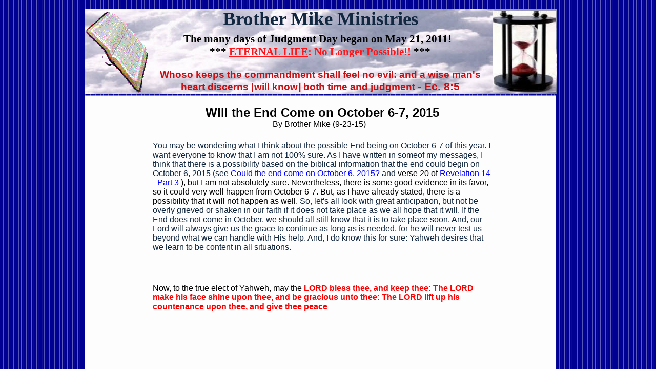

--- FILE ---
content_type: text/html
request_url: https://www.may-212011.com/Will_the_End_Come_on_October_6-.html
body_size: 3306
content:
<!DOCTYPE html PUBLIC "-//W3C//DTD HTML 4.01 Transitional//EN" "http://www.w3.org/TR/html4/loose.dtd">

<html>

  <head>

    <title>Will the End Come on October 6-7, 2015</title>

    <meta name="generator" content="Web Studio, Version 5.0 for Windows Build 23 B4">
    <meta name="creation-date" content="Thu, 02 Oct, 2025 00:30:12 GMT">
    <meta name="website-id" content="WSSITE7DB16F0022F90">
    <meta name="author" content="Brother Mike">
    <meta name="description" content="Judgment Day, which consists of many days, began on May 21, 2011 to end any more possibility for eternal life through the faith of Jesus Christ. The ANTICHRIST who is the counterfeit Christ, Satan himself, already came and set himself up to rule in the Temple of God, the Christian Church worldwide, beginning at the End of the Church Age on May 21, 1988 until he had complete rule over all the local Christian churches in the world on September 7, 1994 to bring God's Judgment against them, for Judgment had to begin with the House of God - 1Peter 4:17. On the relatively soon to come Last Day of Judgment Day that we are now in, all the billions of unsaved people including all babies conceived after Judgment Day began on May 21, 2011, and this entire world, will be cast into the Lake of Fire, and a new heaven and earth will be created from that which remains in which the Elect in their new incorruptible bodies will dwell for all eternity with no more pain and suffering, no more sorrow and sadness, and no more death ever again, but great joy in glory with their Lord Jesus Christ, the one and only Creator and Almighty God.">
    <meta name="keywords" content="May 21, 2011, May212011, May 21 2011, May 2011, 21May2011, end world, judgment day, rapture, last day, end of world, day of judgment, day of the Lord, judgment on the world, judgment on the church, final day, last days, no salvation, no eternal life, end of salvation, end of days, Babylon has fallen, Babylon is taken, the world has fallen, final days, spiritual judgment, end time, final days, day of wrath, day of God's wrath, end of time, harold camping, Mr. camping, end of church age, great tribulation, final tribulation, church age over, may 21, 1988, September 7,1994. Antichrist, Man of Sin, Abomination of Desolation, End of Church Age, Latter Rain, New Revelation Commentary, Covid Bioweapon, Bioweapon vaccines, latter days, food shortages, energy shortages, increased heating bills, higher gas prices, Antichrist, counterfeit Christ">

    <style type="text/css"> 
        p {margin-top:0}
        html{overflow-y:scroll}
    </style>

    <!--[if lt IE 7]>
    <style type="text/css">
    img {behavior: url(iepngfix.htc)}
    </style>
    
    <![endif]-->

    <script defer type="text/javascript" src="user.js"></script>


    <script type="text/javascript">
    function pointconversion() {
    var patrn = document.getElementById("patrn");
    if ( screen.deviceXDPI > 100 || patrn.offsetWidth>= 100) {
      var WSarr=new Array('div','font');
      var WSj='0';
      var WSy = document.getElementsByTagName(WSarr[WSj]);
      while(WSj<='2'){
        for (var WSi=0;WSi<WSy.length;WSi++) {
          var strlength =document.getElementsByTagName(WSarr[WSj])[WSi].style.fontSize.length;
          var pointsorpixels =document.getElementsByTagName(WSarr[WSj])[WSi].style.fontSize.substr(strlength-2,2);
          if (pointsorpixels=="pt")
          {
            var newsize=Math.ceil(parseFloat(document.getElementsByTagName(WSarr[WSj])[WSi].style.fontSize)*1.3);
            document.getElementsByTagName(WSarr[WSj])[WSi].style.fontSize = newsize + "px";
          }
        }
        WSj++;
        WSy = document.getElementsByTagName(WSarr[WSj]);
      }
    }
  }
</script>
<script type="text/javascript">
  <!--
    window.onerror = null;

  //-->
</script>


<style type="text/css">
  <!--
      a:link { text-decoration:underline; color: blue;}
      a:visited { text-decoration:underline; color: red;}
      a:hover { text-decoration:underline; color: lime;}
  -->
</style>


</head>

<body background="Will_the_End_Come_on_October_6-/bkim001.gif">


  <div id="RECOBJ7E5C51813243741E" style=" position:absolute; top:186px; left:165px; width:920px; height:817px;  z-index:2;">
    <img src="_master/goim002.png" width=920 height=817 border=0 alt="">
  </div>


  <div id="SGROBJ7E776F15A321201" style=" position:absolute; top:18px; left:165px; width:921px; height:166px;  z-index:3;">
    <img src="Will_the_End_Come_on_October_6-/imag000.jpg" width=921 height=166 border=0 alt="">
  </div>


  <div id="TXTOBJ7E776F15F2F1CE1" style=" position:absolute; top:14px; left:165px; width:920px; height:54px;  z-index:4;">
    <DIV style="BORDER-LEFT-WIDTH: 0px; FONT-SIZE: 28pt; FONT-FAMILY: Arial Black; BORDER-RIGHT-WIDTH: 0px; BORDER-BOTTOM-WIDTH: 0px; COLOR: #c80f12; TEXT-ALIGN: center; MARGIN: 1px; BORDER-TOP-WIDTH: 0px; BACKGROUND-COLOR: transparent" link=#0000ff>
      <P>
        <FONT color=#000000>
          <STRONG><FONT style="FONT-SIZE: 28pt">
            <FONT style="FONT-SIZE: 28pt" color=#112840>
              Brother Mike Ministries
            </FONT>
            </FONT>
          </STRONG></FONT>
        </P>
      </DIV>
  </div>


  <div id="TXTOBJ7E776F15142C390" style=" position:absolute; top:63px; left:279px; width:691px; height:62px;  z-index:5;">
    <DIV style="BORDER-LEFT-WIDTH: 0px; FONT-SIZE: 16pt; FONT-FAMILY: Arial Black; BORDER-RIGHT-WIDTH: 0px; BORDER-BOTTOM-WIDTH: 0px; COLOR: #c80f12; TEXT-ALIGN: center; MARGIN: 1px; BORDER-TOP-WIDTH: 0px; BACKGROUND-COLOR: transparent" link=#0000ff>
      <P>
        <STRONG><FONT style="FONT-SIZE: 16pt" color=#ff1418>
          <FONT style="FONT-SIZE: 16pt">
            <FONT style="FONT-SIZE: 16pt" color=#000000>
              The many days of Judgment Day began on May 21, 2011!
            </FONT>
            </STRONG><STRONG><FONT style="FONT-SIZE: 16pt" color=#ff1418>
              <FONT style="FONT-SIZE: 16pt" color=#000000>
                &nbsp;<BR>
                ***
              </FONT>
               <U>ETERNAL LIFE</U>: No Longer Possible!! <FONT style="FONT-SIZE: 16pt" color=#000000>
                ***
              </FONT>
              </FONT>
            </FONT>
          </FONT>
        </STRONG></P>
      </DIV>
  </div>


  <div id="SGROBJ7E776F151B241C31" style=" position:absolute; top:17px; left:167px; width:136px; height:165px;  z-index:6;">
    <img src="Will_the_End_Come_on_October_6-/imag001.gif" width=136 height=165 border=0 alt="">
  </div>


  <div id="SGROBJ7E776F152225841" style=" position:absolute; top:22px; left:962px; width:122px; height:158px;  z-index:7;">
    <img src="Will_the_End_Come_on_October_6-/imag002.jpg" width=122 height=158 border=0 alt="">
  </div>


  <div id="TXTOBJ7E7751C3D2E60" style=" position:absolute; top:134px; left:291px; width:668px; height:48px;  z-index:8;">
    <DIV style="BORDER-LEFT-WIDTH: 0px; FONT-SIZE: 14pt; FONT-FAMILY: Arial; BORDER-RIGHT-WIDTH: 0px; BORDER-BOTTOM-WIDTH: 0px; COLOR: #c80f12; TEXT-ALIGN: center; MARGIN: 1px; BORDER-TOP-WIDTH: 0px; BACKGROUND-COLOR: transparent" link=#0000ff>
      <P>
        <FONT style="FONT-SIZE: 16pt">
          <FONT style="FONT-SIZE: 16pt">
            <STRONG><FONT style="FONT-SIZE: 14pt">
              Whoso keeps the commandment shall feel no evil: and a wise man's heart discerns [will know] both time and judgment
            </FONT>
             - Ec. 8:5</STRONG></FONT>
          </FONT>
        </P>
      </DIV>
  </div>


  <div id="TXTOBJ7DFB4532B28210" style=" position:absolute; top:205px; left:297px; width:663px; height:433px;  z-index:9;">
    <DIV style="BORDER-LEFT-WIDTH: 0px; FONT-SIZE: 10pt; FONT-FAMILY: Arial; BORDER-RIGHT-WIDTH: 0px; BORDER-BOTTOM-WIDTH: 0px; COLOR: #000000; TEXT-ALIGN: left; MARGIN: 1px; BORDER-TOP-WIDTH: 0px; BACKGROUND-COLOR: transparent" link=#0000ff>
      <FONT style="FONT-SIZE: 12pt">
        <FONT style="FONT-SIZE: 18pt">
          <DIV style="FONT-SIZE: 18pt; FONT-FAMILY: Arial; TEXT-ALIGN: left">
            <P align=center>
              <FONT style="FONT-SIZE: 12pt">
                <STRONG><FONT style="FONT-SIZE: 18pt">
                  Will the End Come on October 6-7, 2015
                </FONT>
                </STRONG><BR>
                
              </FONT>
              <FONT style="FONT-SIZE: 12pt">
                By Brother Mike (9-23-15)&nbsp;&nbsp;&nbsp; 
              </FONT>
              <FONT style="FONT-SIZE: 12pt">
                
              </P>
              <DIV style="FONT-SIZE: 12pt; FONT-FAMILY: Arial; TEXT-ALIGN: left">
                <DIV style="FONT-SIZE: 12pt; FONT-FAMILY: Arial; COLOR: #0f243e; TEXT-ALIGN: left">
                  <DIV style="FONT-SIZE: 12pt; FONT-FAMILY: Arial; TEXT-ALIGN: left">
                    <DIV style="FONT-SIZE: 12pt; FONT-FAMILY: Arial; COLOR: #0f243e; TEXT-ALIGN: left">
                      <P>
                        You may be wondering what I think about the possible End being on October 6-7 of this year. I want everyone to know that I am not 100% sure. As I have written in someof my messages, I think that there is a possibility based on the biblical information that the end could begin on October 6, 2015 (see <FONT style="COLOR: blue">
                          <FONT color=#000000>
                            <A title="Could the End Come on October 6, 2015?" href="Could_The_End_Come_On_October_6.html" name="Could The End Come On October 6 2015">Could the end come on October 6, 2015?</A></FONT>
                           <HTTP: may-212011.com Could_The_End_Come_On_October_6.html>
                            
                          </FONT>
                          and </FONT>
                        <FONT style="COLOR: black">
                          verse 20 of 
                        </FONT>
                        <FONT style="COLOR: blue">
                          <A title="Revelation 14 - Part 3" href="Revelation_14_-_Part_3.html" name="Revelation 14 - Part 3">Revelation 14 - Part 3</A><HTTP: may-212011.com Revelation_14_-_Part_3.html>
                            
                          </FONT>
                          <FONT style="COLOR: black">
                            ), but I am not absolutely sure. Nevertheless, there is some good evidence in its favor, so it could very well happen from October 6-7. But, as I have already stated, there is a possibility that it will not happen as well. 
                          </FONT>
                          So, let's all look with great anticipation, but not be overly grieved or shaken in our faith if it does not take place as we all hope that it will. If the End does not come in October, we should all still know that it is to take place soon. And, our Lord will always give us the grace to continue as long as is needed, for he will never test us beyond what we can handle with His help. And, I do know this for sure: Yahweh desires that we learn to be content in all situations.</P>
                        </DIV>
                      <DIV style="FONT-SIZE: 12pt; FONT-FAMILY: Arial; COLOR: #0f243e; TEXT-ALIGN: left">
                        <FONT color=#000000>
                          <BR>
                          <DIV style="FONT-SIZE: 12pt; FONT-FAMILY: Arial; TEXT-ALIGN: left">
                            <P>
                              <BR>
                              Now, to the true elect of Yahweh, may the <FONT style="COLOR: red">
                                <B>LORD bless thee, and keep thee: The LORD make his face shine upon thee, and be gracious unto thee: The LORD lift up his countenance upon thee, and give thee peace 
                              </P>
                              </DIV>
                            </B></FONT>
                          </FONT>
                        </FONT>
                      </FONT>
                    </FONT>
                  </DIV>
                </DIV>
              </DIV>
            </DIV>
          </DIV>
        </DIV>
    </div>

        <div style="visibility:hidden;position:absolute;left:0;top:0;z-index:10;"><span style="font-size:10pt;font-family:Arial,Sans-Serif;" id="patrn">aaaaaaaaaaaaiii</span> </div>
        <script type="text/javascript">pointconversion();</script>
      </body>

</html>